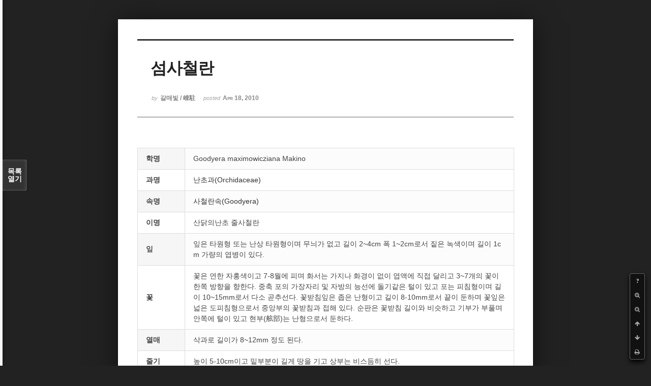

--- FILE ---
content_type: text/html; charset=UTF-8
request_url: http://ydy.kr/xe/index.php?mid=web_2023&document_srl=21462&search_target=extra_vars2&search_keyword=%EB%82%9C%EC%B4%88%EA%B3%BC%28Orchidaceae%29&listStyle=viewer&page=1
body_size: 6476
content:
<!DOCTYPE html>
<html lang="ko">
<head>
<!-- META -->
<meta charset="utf-8">
<meta name="Generator" content="XpressEngine">
<meta http-equiv="X-UA-Compatible" content="IE=edge">
<!-- TITLE -->
<title>섬사철란 - 식물도감 - 갈매빛 사진</title>
<!-- CSS -->
<link rel="stylesheet" href="/xe/common/css/xe.min.css?20251011125341" />
<link rel="stylesheet" href="/xe/common/js/plugins/ui/jquery-ui.min.css?20251011125343" />
<link rel="stylesheet" href="/xe/modules/board/skins/sketchbook5/font-awesome/css/font-awesome.min.css?20251011125708" />
<link rel="stylesheet" href="/xe/modules/board/skins/sketchbook5/css/board.css?20251011125626" />
<!--[if lt IE 9]><link rel="stylesheet" href="/xe/modules/board/skins/sketchbook5/css/ie8.css?20251011125626" />
<![endif]--><link rel="stylesheet" href="/xe/modules/board/skins/sketchbook5/css/print.css?20251011125626" media="print" />
<link rel="stylesheet" href="/xe/modules/board/skins/sketchbook5/css/jquery.mCustomScrollbar.css?20251011125626" />
<link rel="stylesheet" href="/xe/modules/editor/styles/default/style.css?20251011125600" />
<!-- JS -->
<script>
var current_url = "http://ydy.kr/xe/?mid=web_2023&document_srl=21462&search_target=extra_vars2&search_keyword=%EB%82%9C%EC%B4%88%EA%B3%BC%28Orchidaceae%29&listStyle=viewer&page=1";
var request_uri = "http://ydy.kr/xe/";
var current_mid = "web_2023";
var waiting_message = "서버에 요청 중입니다. 잠시만 기다려주세요.";
var ssl_actions = new Array();
var default_url = "http://ydy.kr/xe/";
</script>
<!--[if lt IE 9]><script src="/xe/common/js/jquery-1.x.min.js?20251011125341"></script>
<![endif]--><!--[if gte IE 9]><!--><script src="/xe/common/js/jquery.min.js?20251011125341"></script>
<!--<![endif]--><script src="/xe/common/js/x.min.js?20251011125341"></script>
<script src="/xe/common/js/xe.min.js?20251011125342"></script>
<script src="/xe/modules/board/tpl/js/board.min.js?20251011125551"></script>
<!-- RSS -->
<!-- ICON -->

<script>
						if(!captchaTargetAct) {var captchaTargetAct = [];}
						captchaTargetAct.push("procBoardInsertDocument","procBoardInsertComment","procIssuetrackerInsertIssue","procIssuetrackerInsertHistory","procTextyleInsertComment");
						</script>


<meta name="viewport" content="width=device-width, initial-scale=1, minimum-scale=1, maximum-scale=1, user-scalable=yes, target-densitydpi=medium-dpi" />
<style> .xe_content { font-family:"Malgun Gothic";font-size:13px; }</style>
<link rel="canonical" href="http://ydy.kr/xe/web_2023/21462" />
<meta name="keywords" content="버섯,한국의 버섯 mushroom, mushrooms, 곤충, 나비, 거미, 야생화, wildflower,식물도감, 도감, 꽃, flower, 들꽃, 식물, flora, botany, 생태, ecology, 디지탈, digital, 사진, 포토, photo, 포토그래피, 포토그라피, photography, 카메라, camera, 디카, 디지탈카메라, digital camera" />
<meta property="og:locale" content="ko_KR" />
<meta property="og:type" content="article" />
<meta property="og:url" content="http://ydy.kr/xe/web_2023/21462" />
<meta property="og:site_name" content="갈매빛 사진" />
<meta property="og:title" content="섬사철란 - 식물도감 - 갈매빛 사진" />
<meta property="article:published_time" content="2010-04-18T20:06:09+09:00" />
<meta property="article:modified_time" content="2010-04-18T20:06:09+09:00" />
<meta property="article:tag" content="섬사철란" />
<meta property="article:tag" content="Goodyera maximowicziana Makino" />
<meta property="article:tag" content="난초과(Orchidaceae)" />
<meta property="article:tag" content="사철란속(Goodyera)" />
<meta property="article:tag" content="산닭의난초" />
<meta property="article:tag" content="줄사철란" />
<div id="WzTtDiV_ss" style="visibility:hidden; position: absolute; overflow: hidden; padding: 0px; width: 0px; left: 0px; top: 0px;"></div>
<style data-id="bdCss">
.bd,.bd input,.bd textarea,.bd select,.bd button,.bd table{font-family:'Segoe UI',Meiryo,'맑은 고딕','Malgun Gothic','돋움',Dotum,Helvetica,'Apple SD Gothic Neo',sans-serif}
.bd .ngeb{font-weight:700;font-family:'Segoe UI',Meiryo,'나눔고딕 ExtraBold','NanumGothic ExtraBold',ngeb,'맑은 고딕','Malgun Gothic','나눔고딕',NanumGothic,ng,'Trebuchet MS','돋움',dotum,Helvetica,'Apple SD Gothic Neo',sans-serif}
.bd em,.bd .color{color:#333333;}
.bd .shadow{text-shadow:1px 1px 1px ;}
.bd .bolder{color:#333333;text-shadow:2px 2px 4px ;}
.bd .bg_color{background-color:#333333;}
.bd .bg_f_color{background-color:#333333;background:-webkit-linear-gradient(#FFF -50%,#333333 50%);background:linear-gradient(to bottom,#FFF -50%,#333333 50%);}
.bd .border_color{border-color:#333333;}
.bd .bx_shadow{box-shadow:0 0 2px ;}
.viewer_with.on:before{background-color:#333333;box-shadow:0 0 2px #333333;}
.bd_zine.zine li:first-child,.bd_tb_lst.common_notice tr:first-child td{margin-top:2px;border-top:1px solid #DDD}
.bd_zine .info b,.bd_zine .info a{color:;}
.bd_zine.card h3{color:#333333;}
</style>
<style>
body,input,textarea,select,button,table{font-family:;}
#viewer .rd_trb,#viewer #trackback{display:none}
</style><script>
//<![CDATA[
xe.current_lang = "ko";
xe.cmd_find = "찾기";
xe.cmd_cancel = "취소";
xe.cmd_confirm = "확인";
xe.msg_no_root = "루트는 선택 할 수 없습니다.";
xe.msg_no_shortcut = "바로가기는 선택 할 수 없습니다.";
xe.msg_select_menu = "대상 메뉴 선택";
//]]>
</script>
</head>
<body class="viewer_blk">
<!--#JSPLUGIN:ui--><script>//<![CDATA[
var lang_type = "ko";
var bdLogin = "로그인 하시겠습니까?@/xe/index.php?mid=web_2023&document_srl=21462&search_target=extra_vars2&search_keyword=%EB%82%9C%EC%B4%88%EA%B3%BC%28Orchidaceae%29&listStyle=viewer&page=1&act=dispMemberLoginForm";
jQuery(function($){
	board('#bd_2125049_21462');
});
//]]></script>

<div id="viewer" class="white viewer_style rd_nav_blk">
	<div id="bd_2125049_21462" class="bd clear  " data-default_style="viewer" data-bdFilesType="Y" data-bdNavSide="N" style="max-width:px">
		<div id="rd_ie" class="ie8_only"><i class="tl"></i><i class="tc"></i><i class="tr"></i><i class="ml"></i><i class="mr"></i><i class="bl"></i><i class="bc"></i><i class="br"></i></div>
		<div class="rd rd_nav_style2 clear" style="padding:;" data-docSrl="21462">
	
	<div class="rd_hd clear" style="">
		
				
		<div class="blog v" style="text-align:;;">
			<div class="top_area ngeb np_18px" style="text-align:">
															</div>
			<h1 class="font ngeb" style=";-webkit-animation-name:rd_h1_v;-moz-animation-name:rd_h1_v;animation-name:rd_h1_v;">섬사철란</h1>						<div class="btm_area ngeb np_18px" style="text-align:"> 
								<span><small>by </small><b>갈매빛 / 崠駐</b></span>				<span title="2010.04.18 20:06"><small>posted </small><b class="date">Apr 18, 2010</b></span>															</div>
		</div>		
				
				
				
				
				<div class="rd_nav_side">
			<div class="rd_nav img_tx fr m_btn_wrp">
		<div class="help bubble left m_no">
		<a class="text" href="#" onclick="jQuery(this).next().fadeToggle();return false;">?</a>
		<div class="wrp">
			<div class="speech">
				<h4>단축키</h4>
				<p><strong><i class="fa fa-long-arrow-left"></i><span class="blind">Prev</span></strong>이전 문서</p>
				<p><strong><i class="fa fa-long-arrow-right"></i><span class="blind">Next</span></strong>다음 문서</p>
				<p><strong>ESC</strong>닫기</p>			</div>
			<i class="edge"></i>
			<i class="ie8_only bl"></i><i class="ie8_only br"></i>
		</div>
	</div>		<a class="font_plus bubble" href="#" title="크게"><i class="fa fa-search-plus"></i><b class="tx">크게</b></a>
	<a class="font_minus bubble" href="#" title="작게"><i class="fa fa-search-minus"></i><b class="tx">작게</b></a>
			<a class="back_to bubble m_no" href="#bd_2125049_21462" title="위로"><i class="fa fa-arrow-up"></i><b class="tx">위로</b></a>
	<a class="back_to bubble m_no" href="#rd_end_21462" title="(목록) 아래로"><i class="fa fa-arrow-down"></i><b class="tx">아래로</b></a>
	<a class="comment back_to bubble if_viewer m_no" href="#21462_comment" title="댓글로 가기"><i class="fa fa-comment"></i><b class="tx">댓글로 가기</b></a>
	<a class="print_doc bubble m_no this" href="/xe/index.php?mid=web_2023&amp;document_srl=21462&amp;search_target=extra_vars2&amp;search_keyword=%EB%82%9C%EC%B4%88%EA%B3%BC%28Orchidaceae%29&amp;listStyle=viewer&amp;page=1" title="인쇄"><i class="fa fa-print"></i><b class="tx">인쇄</b></a>			</div>		</div>			</div>
	
		
	<div class="rd_body clear">
		
		<table class="et_vars bd_tb">
			<caption class="blind">Extra Form</caption>
						<tr class="bg1">
				<th scope="row">학명</th>
				<td>Goodyera maximowicziana Makino</td>										</tr><tr class="bg0">
				<th scope="row">과명</th>
				<td><a href=/xe/?mid=web_2023&search_target=extra_vars2&search_keyword=%EB%82%9C%EC%B4%88%EA%B3%BC(Orchidaceae) target=_blank>난초과(Orchidaceae)</a></td>										</tr><tr class="bg1">
				<th scope="row">속명</th>
				<td><a href=/xe/?mid=web_2023&search_target=extra_vars3&search_keyword=사철란속(Goodyera) target=_blank>사철란속(Goodyera)</a></td>										</tr><tr class="bg0">
				<th scope="row">이명</th>
				<td>산닭의난초 줄사철란</td>										</tr><tr class="bg1">
				<th scope="row">잎</th>
				<td>잎은 타원형 또는 난상 타원형이며 무늬가 없고 길이 2~4cm  폭 1~2cm로서 짙은 녹색이며 길이 1cm 가량의 엽병이 있다.</td>										</tr><tr class="bg0">
				<th scope="row">꽃</th>
				<td>꽃은 연한 자홍색이고 7-8월에 피며 화서는 가지나 화경이 없이 엽액에 직접 달리고 3~7개의 꽃이 한쪽 방향을 향한다. 중축  포의 가장자리 및 자방의 능선에 돌기같은 털이 있고 포는 피침형이며 길이 10~15mm로서 다소 곧추선다. 꽃받침잎은 좁은 난형이고 길이 8-10mm로서 끝이 둔하며 꽃잎은 넓은 도피침형으로서 중앙부의 꽃받침과 접해 있다. 순판은 꽃받침 길이와 비슷하고 기부가 부풀며 안쪽에 털이 있고 현부(舷部)는 난형으로서 둔하다.</td>										</tr><tr class="bg1">
				<th scope="row">열매</th>
				<td>삭과로 길이가 8~12mm 정도 된다.</td>										</tr><tr class="bg0">
				<th scope="row">줄기</th>
				<td>높이 5-10cm이고 밑부분이 길게 땅을 기고 상부는 비스듬히 선다.</td>										</tr><tr class="bg1">
				<th scope="row">뿌리</th>
				<td>근경을 가지고 있고  마디마다 뿌리가 2~3개가 내린다.</td>										</tr><tr class="bg0">
				<th scope="row">분포</th>
				<td>울릉도와 제주도에서 자란다.</td>										</tr><tr class="bg1">
				<th scope="row">형태</th>
				<td>상록 다년생 초본이다.</td>										</tr><tr class="bg0">
				<th scope="row">유사종</th>
				<td>▶사철란: 잎은 난형   흰색 무늬가 있고 길이 2-4cm   나비 1-2.5cm이다. 꽃받침에는 구부러진 털이 밀생한다.</td>										</tr><tr class="bg1">
				<th scope="row">국명출전</th>
				<td>국가식물표준목록</td>										</tr><tr class="bg0">
				<th scope="row">학명출전</th>
				<td>Bot. Mag. (Tokyo) 23 : 137 (1909)</td>										</tr><tr class="bg1">
				<th scope="row">참고문헌</th>
				<td>1) 대한식물도감 (이창복, 1980)<br />
2) 조선식물명집 (정태현, 도봉섭, 심학진, 1949)<br />
3) 한국식물명고 (이우철, 1996)</td>										</tr>		</table>		
				
				<article><!--BeforeDocument(21462,4)--><div class="document_21462_4 xe_content"></div><!--AfterDocument(21462,4)--></article>
				
				<div class="rd_t_f rd_tag css3pie clear">
			<div class="bg_f_color border_color">TAG &bull;</div>
			<ul>
												<li><a href="/xe/index.php?mid=web_2023&amp;search_target=tag&amp;search_keyword=%EC%84%AC%EC%82%AC%EC%B2%A0%EB%9E%80&amp;listStyle=viewer&amp;page=1">섬사철란</a><span class="comma">,</span></li>
												<li><a href="/xe/index.php?mid=web_2023&amp;search_target=tag&amp;search_keyword=Goodyera+maximowicziana+Makino&amp;listStyle=viewer&amp;page=1">Goodyera maximowicziana Makino</a><span class="comma">,</span></li>
												<li><a href="/xe/index.php?mid=web_2023&amp;search_target=tag&amp;search_keyword=%EB%82%9C%EC%B4%88%EA%B3%BC%28Orchidaceae%29&amp;listStyle=viewer&amp;page=1">난초과(Orchidaceae)</a><span class="comma">,</span></li>
												<li><a href="/xe/index.php?mid=web_2023&amp;search_target=tag&amp;search_keyword=%EC%82%AC%EC%B2%A0%EB%9E%80%EC%86%8D%28Goodyera%29&amp;listStyle=viewer&amp;page=1">사철란속(Goodyera)</a><span class="comma">,</span></li>
												<li><a href="/xe/index.php?mid=web_2023&amp;search_target=tag&amp;search_keyword=%EC%82%B0%EB%8B%AD%EC%9D%98%EB%82%9C%EC%B4%88&amp;listStyle=viewer&amp;page=1">산닭의난초</a><span class="comma">,</span></li>
												<li><a href="/xe/index.php?mid=web_2023&amp;search_target=tag&amp;search_keyword=%EC%A4%84%EC%82%AC%EC%B2%A0%EB%9E%80&amp;listStyle=viewer&amp;page=1">줄사철란</a><span class="comma">,</span></li>
							</ul>
		</div>	</div>
	
	<div class="rd_ft">
		
				
		<div class="bd_prev_next clear">
					</div>		
				
						
				
		<div class="rd_ft_nav clear">
						
						
						<div class="rd_nav img_tx fr m_btn_wrp">
				<a class="back_to bubble m_no" href="#bd_2125049_21462" title="위로"><i class="fa fa-arrow-up"></i><b class="tx">위로</b></a>
	<a class="back_to bubble m_no" href="#rd_end_21462" title="(목록) 아래로"><i class="fa fa-arrow-down"></i><b class="tx">아래로</b></a>
	<a class="comment back_to bubble if_viewer m_no" href="#21462_comment" title="댓글로 가기"><i class="fa fa-comment"></i><b class="tx">댓글로 가기</b></a>
	<a class="print_doc bubble m_no this" href="/xe/index.php?mid=web_2023&amp;document_srl=21462&amp;search_target=extra_vars2&amp;search_keyword=%EB%82%9C%EC%B4%88%EA%B3%BC%28Orchidaceae%29&amp;listStyle=viewer&amp;page=1" title="인쇄"><i class="fa fa-print"></i><b class="tx">인쇄</b></a>			</div>					</div>
	</div>
	
		
	</div>
<hr id="rd_end_21462" class="rd_end clear" />		<div id="viewer_lst" class="">
			<button type="button" id="viewer_lst_tg" class="ngeb bg_color">목록<br /><span class="tx_open">열기</span><span class="tx_close">닫기</span></button>
			<h3 class="ui_font">Articles</h3>
			<div id="viewer_lst_scroll">
				<ul>
					<li>
						<a class="clear" href="/xe/index.php?mid=web_2023&amp;document_srl=22090&amp;search_target=extra_vars2&amp;search_keyword=%EB%82%9C%EC%B4%88%EA%B3%BC%28Orchidaceae%29&amp;listStyle=viewer&amp;page=1">
							<span class="tmb"><img src="http://ydy.kr/xe/files/thumbnails/090/022/260x260.ratio.jpg?20250908182034" alt="" /></span>							<span class="tl">으름난초</span>
							<span class="meta"><strong></strong>2010.04.18 20:06</span>
						</a>
					</li><li>
						<a class="clear" href="/xe/index.php?mid=web_2023&amp;document_srl=23589&amp;search_target=extra_vars2&amp;search_keyword=%EB%82%9C%EC%B4%88%EA%B3%BC%28Orchidaceae%29&amp;listStyle=viewer&amp;page=1">
							<span class="tmb"><img src="http://ydy.kr/xe/files/thumbnails/589/023/260x260.ratio.jpg?20250819224040" alt="" /></span>							<span class="tl">흰제비란</span>
							<span class="meta"><strong></strong>2010.04.18 20:06</span>
						</a>
					</li><li>
						<a class="clear" href="/xe/index.php?mid=web_2023&amp;document_srl=21007&amp;search_target=extra_vars2&amp;search_keyword=%EB%82%9C%EC%B4%88%EA%B3%BC%28Orchidaceae%29&amp;listStyle=viewer&amp;page=1">
							<span class="tmb"><img src="http://ydy.kr/xe/files/thumbnails/007/021/260x260.ratio.jpg?20250819225101" alt="" /></span>							<span class="tl">비비추난초<b>1</b></span>
							<span class="meta"><strong></strong>2010.04.18 20:06</span>
						</a>
					</li><li>
						<a class="clear" href="/xe/index.php?mid=web_2023&amp;document_srl=21937&amp;search_target=extra_vars2&amp;search_keyword=%EB%82%9C%EC%B4%88%EA%B3%BC%28Orchidaceae%29&amp;listStyle=viewer&amp;page=1">
							<span class="tmb"><img src="http://ydy.kr/xe/files/thumbnails/937/021/260x260.ratio.jpg?20250819223059" alt="" /></span>							<span class="tl">옥잠난초<b>1</b></span>
							<span class="meta"><strong></strong>2010.04.18 20:06</span>
						</a>
					</li><li>
						<a class="clear" href="/xe/index.php?mid=web_2023&amp;document_srl=22545&amp;search_target=extra_vars2&amp;search_keyword=%EB%82%9C%EC%B4%88%EA%B3%BC%28Orchidaceae%29&amp;listStyle=viewer&amp;page=1">
							<span class="tmb"><img src="http://ydy.kr/xe/files/thumbnails/545/022/260x260.ratio.jpg?20250819223914" alt="" /></span>							<span class="tl">지네발란</span>
							<span class="meta"><strong></strong>2010.04.18 20:06</span>
						</a>
					</li><li>
						<a class="clear" href="/xe/index.php?mid=web_2023&amp;document_srl=23198&amp;search_target=extra_vars2&amp;search_keyword=%EB%82%9C%EC%B4%88%EA%B3%BC%28Orchidaceae%29&amp;listStyle=viewer&amp;page=1">
							<span class="tmb"><img src="http://ydy.kr/xe/files/thumbnails/198/023/260x260.ratio.jpg?20250819224627" alt="" /></span>							<span class="tl">풍선난초</span>
							<span class="meta"><strong></strong>2010.04.18 20:06</span>
						</a>
					</li><li>
						<a class="clear" href="/xe/index.php?mid=web_2023&amp;document_srl=23722&amp;search_target=extra_vars2&amp;search_keyword=%EB%82%9C%EC%B4%88%EA%B3%BC%28Orchidaceae%29&amp;listStyle=viewer&amp;page=1">
							<span class="tmb"><img src="http://ydy.kr/xe/files/thumbnails/722/023/260x260.ratio.jpg?20250819223600" alt="" /></span>							<span class="tl">한라새둥지란</span>
							<span class="meta"><strong></strong>2010.04.18 20:06</span>
						</a>
					</li><li>
						<a class="clear" href="/xe/index.php?mid=web_2023&amp;document_srl=19101&amp;search_target=extra_vars2&amp;search_keyword=%EB%82%9C%EC%B4%88%EA%B3%BC%28Orchidaceae%29&amp;listStyle=viewer&amp;page=1">
							<span class="tmb"><img src="http://ydy.kr/xe/files/thumbnails/101/019/260x260.ratio.jpg?20250819224850" alt="" /></span>							<span class="tl">갈매기난초<b>1</b></span>
							<span class="meta"><strong></strong>2010.04.18 20:06</span>
						</a>
					</li><li>
						<a class="clear" href="/xe/index.php?mid=web_2023&amp;document_srl=21370&amp;search_target=extra_vars2&amp;search_keyword=%EB%82%9C%EC%B4%88%EA%B3%BC%28Orchidaceae%29&amp;listStyle=viewer&amp;page=1">
							<span class="tmb"><img src="http://ydy.kr/xe/files/thumbnails/370/021/260x260.ratio.jpg?20250819224241" alt="" /></span>							<span class="tl">석곡<b>2</b></span>
							<span class="meta"><strong></strong>2010.04.18 20:06</span>
						</a>
					</li><li>
						<a class="clear" href="/xe/index.php?mid=web_2023&amp;document_srl=23178&amp;search_target=extra_vars2&amp;search_keyword=%EB%82%9C%EC%B4%88%EA%B3%BC%28Orchidaceae%29&amp;listStyle=viewer&amp;page=1">
							<span class="tmb"><img src="http://ydy.kr/xe/files/thumbnails/178/023/260x260.ratio.jpg?20250819224658" alt="" /></span>							<span class="tl">푸른천마</span>
							<span class="meta"><strong></strong>2010.04.18 20:06</span>
						</a>
					</li><li>
						<a class="clear" href="/xe/index.php?mid=web_2023&amp;document_srl=20358&amp;search_target=extra_vars2&amp;search_keyword=%EB%82%9C%EC%B4%88%EA%B3%BC%28Orchidaceae%29&amp;listStyle=viewer&amp;page=1">
							<span class="tmb"><img src="http://ydy.kr/xe/files/thumbnails/358/020/260x260.ratio.jpg?20250819224254" alt="" /></span>							<span class="tl">레분복주머니란</span>
							<span class="meta"><strong></strong>2010.04.18 20:06</span>
						</a>
					</li><li>
						<a class="clear" href="/xe/index.php?mid=web_2023&amp;document_srl=21984&amp;search_target=extra_vars2&amp;search_keyword=%EB%82%9C%EC%B4%88%EA%B3%BC%28Orchidaceae%29&amp;listStyle=viewer&amp;page=1">
							<span class="tmb"><img src="http://ydy.kr/xe/files/thumbnails/984/021/260x260.ratio.jpg?20250819223007" alt="" /></span>							<span class="tl">왕복주머니란</span>
							<span class="meta"><strong></strong>2010.04.18 20:06</span>
						</a>
					</li><li>
						<a class="clear" href="/xe/index.php?mid=web_2023&amp;document_srl=19962&amp;search_target=extra_vars2&amp;search_keyword=%EB%82%9C%EC%B4%88%EA%B3%BC%28Orchidaceae%29&amp;listStyle=viewer&amp;page=1">
							<span class="tmb"><img src="http://ydy.kr/xe/files/thumbnails/962/019/260x260.ratio.jpg?20250819223030" alt="" /></span>							<span class="tl">노랑복주머니란</span>
							<span class="meta"><strong></strong>2010.04.18 20:06</span>
						</a>
					</li><li>
						<a class="clear" href="/xe/index.php?mid=web_2023&amp;document_srl=21337&amp;search_target=extra_vars2&amp;search_keyword=%EB%82%9C%EC%B4%88%EA%B3%BC%28Orchidaceae%29&amp;listStyle=viewer&amp;page=1">
							<span class="tmb"><img src="http://ydy.kr/xe/files/thumbnails/337/021/260x260.ratio.jpg?20250819224320" alt="" /></span>							<span class="tl">자주복주머니란</span>
							<span class="meta"><strong></strong>2010.04.18 20:06</span>
						</a>
					</li><li>
						<a class="clear" href="/xe/index.php?mid=web_2023&amp;document_srl=21850&amp;search_target=extra_vars2&amp;search_keyword=%EB%82%9C%EC%B4%88%EA%B3%BC%28Orchidaceae%29&amp;listStyle=viewer&amp;page=1">
							<span class="tmb"><img src="http://ydy.kr/xe/files/thumbnails/850/021/260x260.ratio.jpg?20250819223259" alt="" /></span>							<span class="tl">양머리복주머니란</span>
							<span class="meta"><strong></strong>2010.04.18 20:06</span>
						</a>
					</li><li>
						<a class="clear" href="/xe/index.php?mid=web_2023&amp;document_srl=22236&amp;search_target=extra_vars2&amp;search_keyword=%EB%82%9C%EC%B4%88%EA%B3%BC%28Orchidaceae%29&amp;listStyle=viewer&amp;page=1">
							<span class="tmb"><img src="http://ydy.kr/xe/files/thumbnails/236/022/260x260.ratio.jpg?20250819224542" alt="" /></span>							<span class="tl">장미빛복주머니란</span>
							<span class="meta"><strong></strong>2010.04.18 20:06</span>
						</a>
					</li><li>
						<a class="clear" href="/xe/index.php?mid=web_2023&amp;document_srl=23020&amp;search_target=extra_vars2&amp;search_keyword=%EB%82%9C%EC%B4%88%EA%B3%BC%28Orchidaceae%29&amp;listStyle=viewer&amp;page=1">
							<span class="tmb"><img src="http://ydy.kr/xe/files/thumbnails/020/023/260x260.ratio.jpg?20250819225042" alt="" /></span>							<span class="tl">털복주머니란</span>
							<span class="meta"><strong></strong>2010.04.18 20:06</span>
						</a>
					</li><li>
						<a class="clear" href="/xe/index.php?mid=web_2023&amp;document_srl=23533&amp;search_target=extra_vars2&amp;search_keyword=%EB%82%9C%EC%B4%88%EA%B3%BC%28Orchidaceae%29&amp;listStyle=viewer&amp;page=1">
							<span class="tmb"><img src="http://ydy.kr/xe/files/thumbnails/533/023/260x260.ratio.jpg?20250819223926" alt="" /></span>							<span class="tl">흰복주머니란</span>
							<span class="meta"><strong></strong>2010.04.18 20:06</span>
						</a>
					</li><li>
						<a class="clear" href="/xe/index.php?mid=web_2023&amp;document_srl=19374&amp;search_target=extra_vars2&amp;search_keyword=%EB%82%9C%EC%B4%88%EA%B3%BC%28Orchidaceae%29&amp;listStyle=viewer&amp;page=1">
							<span class="tmb"><img src="http://ydy.kr/xe/files/thumbnails/374/019/260x260.ratio.jpg?20250819224238" alt="" /></span>							<span class="tl">겨자복주머니란</span>
							<span class="meta"><strong></strong>2010.04.18 20:06</span>
						</a>
					</li><li>
						<a class="clear" href="/xe/index.php?mid=web_2023&amp;document_srl=20889&amp;search_target=extra_vars2&amp;search_keyword=%EB%82%9C%EC%B4%88%EA%B3%BC%28Orchidaceae%29&amp;listStyle=viewer&amp;page=1">
							<span class="tmb"><img src="http://ydy.kr/xe/files/thumbnails/889/020/260x260.ratio.jpg?20250819223208" alt="" /></span>							<span class="tl">복주머니란<b>1</b></span>
							<span class="meta"><strong></strong>2010.04.18 20:06</span>
						</a>
					</li>				</ul>
			</div>
			<div id="viewer_pn" class="bd_pg clear">
								<strong class="this">1</strong> 
												 
				<a href="/xe/index.php?mid=web_2023&amp;document_srl=21462&amp;search_target=extra_vars2&amp;search_keyword=%EB%82%9C%EC%B4%88%EA%B3%BC%28Orchidaceae%29&amp;listStyle=viewer&amp;page=2">2</a>								 
				<a href="/xe/index.php?mid=web_2023&amp;document_srl=21462&amp;search_target=extra_vars2&amp;search_keyword=%EB%82%9C%EC%B4%88%EA%B3%BC%28Orchidaceae%29&amp;listStyle=viewer&amp;page=3">3</a>								 
				<a href="/xe/index.php?mid=web_2023&amp;document_srl=21462&amp;search_target=extra_vars2&amp;search_keyword=%EB%82%9C%EC%B4%88%EA%B3%BC%28Orchidaceae%29&amp;listStyle=viewer&amp;page=4">4</a>								 
				<a href="/xe/index.php?mid=web_2023&amp;document_srl=21462&amp;search_target=extra_vars2&amp;search_keyword=%EB%82%9C%EC%B4%88%EA%B3%BC%28Orchidaceae%29&amp;listStyle=viewer&amp;page=5">5</a>								 
				<a href="/xe/index.php?mid=web_2023&amp;document_srl=21462&amp;search_target=extra_vars2&amp;search_keyword=%EB%82%9C%EC%B4%88%EA%B3%BC%28Orchidaceae%29&amp;listStyle=viewer&amp;page=6">6</a>								 
				<a href="/xe/index.php?mid=web_2023&amp;document_srl=21462&amp;search_target=extra_vars2&amp;search_keyword=%EB%82%9C%EC%B4%88%EA%B3%BC%28Orchidaceae%29&amp;listStyle=viewer&amp;page=7">7</a>							</div>			<button type="button" class="tg_close2" onClick="jQuery('#viewer_lst_tg').click();">X</button>
		</div>		</div></div>
<script type="text/javascript">
//<![CDATA[
jQuery(function($) 
{
	$(document).ready(function() 
	{
		$("input:text").keydown(function (key) {
			if (key.keyCode == 13){ //enter
				key.preventDefault(); // donot submit form
			}
		});
		$("#WzTtDiV_ss").text($.now());
		$(":submit").mousedown(function(e) 
		{
			if (!$("input[name=c2b81c2dc48b5386fcf083419d66dc6d9]").val() && !$("input[name=token_1l]").val() && e.pageX && e.pageY) 
			{
				if ($("form.boardEditor").length > 0){
					$("form.boardEditor").append('<input type="hidden" name="c2b81c2dc48b5386fcf083419d66dc6d9" value=""/>');
					$("form.boardEditor").append('<input type="hidden" name="token_1l" value="1889283266"/>');
					$("form.boardEditor").append('<input type="hidden" name="pin_22" value=""/>');
					$(this).closest("form").children("input[name=c2b81c2dc48b5386fcf083419d66dc6d9]").val("a81865360ff1839863523d3205a82f82");
					$("form.boardEditor").children("input[name=pin_22]").val( $.now()-$("#WzTtDiV_ss").text() );
				}
				else
				{
					$("form").each(function()
					{
					//var txt = $(this).attr('onsubmit'); 
					//if (/insert_comment/i.test(txt))
					//{
						$(this).append('<input type="hidden" name="c2b81c2dc48b5386fcf083419d66dc6d9" value=""/>');
						$(this).append('<input type="hidden" name="token_1l" value="1889283266"/>');
						$(this).append('<input type="hidden" name="pin_22" value=""/>');
						$(this).children("input[name=c2b81c2dc48b5386fcf083419d66dc6d9]").val("a81865360ff1839863523d3205a82f82");
						$(this).children("input[name=pin_22]").val( $.now()-$("#WzTtDiV_ss").text() );
					//}
					});
				}
			}
		});
	});
});
//]]>
</script>
<!-- ETC -->
<div class="wfsr"></div>
<script src="/xe/addons/captcha/captcha.min.js?20251011130554"></script><script src="/xe/files/cache/js_filter_compiled/d046d1841b9c79c545b82d3be892699d.ko.compiled.js?20251214132822"></script><script src="/xe/files/cache/js_filter_compiled/1bdc15d63816408b99f674eb6a6ffcea.ko.compiled.js?20251214132822"></script><script src="/xe/files/cache/js_filter_compiled/9b007ee9f2af763bb3d35e4fb16498e9.ko.compiled.js?20251214132822"></script><script src="/xe/addons/autolink/autolink.js?20251011130554"></script><script src="/xe/common/js/plugins/ui/jquery-ui.min.js?20251011125343"></script><script src="/xe/common/js/plugins/ui/jquery.ui.datepicker-ko.js?20251011125343"></script><script src="/xe/modules/board/skins/sketchbook5/js/imagesloaded.pkgd.min.js?20251011125627"></script><script src="/xe/modules/board/skins/sketchbook5/js/jquery.cookie.js?20251011125627"></script><script src="/xe/modules/editor/skins/xpresseditor/js/xe_textarea.min.js?20251011125648"></script><script src="/xe/modules/board/skins/sketchbook5/js/jquery.autogrowtextarea.min.js?20251011125627"></script><script src="/xe/modules/board/skins/sketchbook5/js/board.js?20251011125626"></script><script src="/xe/modules/board/skins/sketchbook5/js/viewer.js?20251011125627"></script><script src="/xe/modules/board/skins/sketchbook5/js/jquery.mousewheel.min.js?20251011125627"></script><script src="/xe/modules/board/skins/sketchbook5/js/jquery.mCustomScrollbar.min.js?20251011125627"></script></body>
</html>
